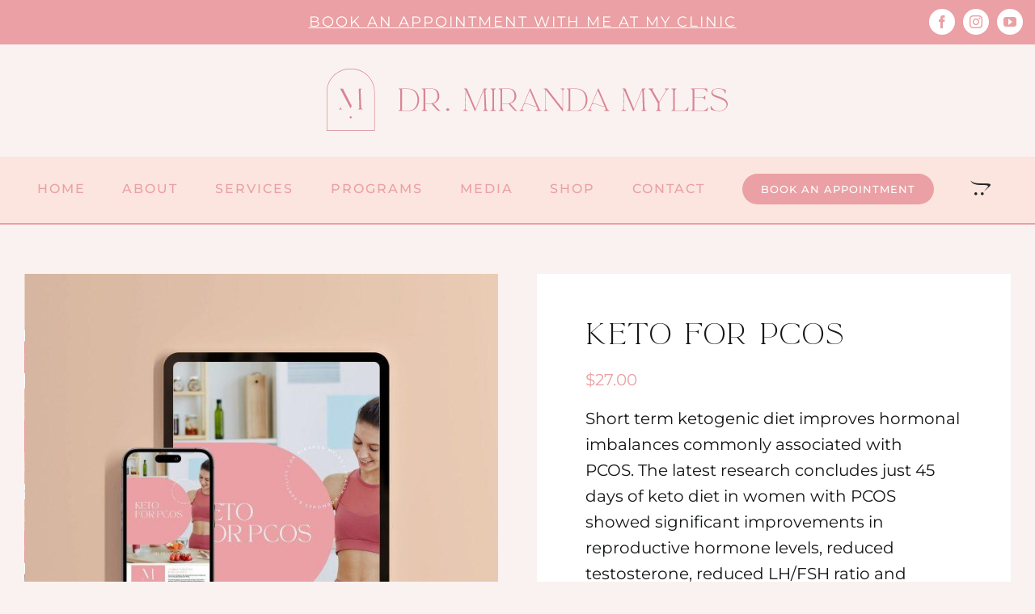

--- FILE ---
content_type: text/html; charset=UTF-8
request_url: https://www.mirandamyles.com.au/wp-admin/admin-ajax.php
body_size: -218
content:
<input type="hidden" id="fusion-form-nonce-152" name="fusion-form-nonce-152" value="71998ebaf3" />

--- FILE ---
content_type: text/html; charset=UTF-8
request_url: https://www.mirandamyles.com.au/wp-admin/admin-ajax.php
body_size: -301
content:
<input type="hidden" id="fusion-form-nonce-2015" name="fusion-form-nonce-2015" value="71998ebaf3" />

--- FILE ---
content_type: image/svg+xml
request_url: https://www.mirandamyles.com.au/wp-content/uploads/2023/02/Dr-Miranda-Myles-Logo.svg
body_size: 7427
content:
<svg width="496" height="77" viewBox="0 0 496 77" fill="none" xmlns="http://www.w3.org/2000/svg">
<g clip-path="url(#clip0_39_2)">
<path d="M209.038 52.2797H202.791V51.6325C203.352 51.6575 203.899 51.4433 204.296 51.0447C204.737 50.5038 204.957 49.8144 204.914 49.1187V27.7C204.936 27.0544 204.757 26.4181 204.402 25.8788C204.123 25.4536 203.647 25.1988 203.138 25.2019H202.792V24.5391H209.039V25.2019C208.475 25.1659 207.925 25.3801 207.534 25.7897C207.135 26.3431 206.948 27.0216 207.007 27.7016V49.1203C206.965 49.7612 207.127 50.4006 207.473 50.9415C207.753 51.3667 208.228 51.6216 208.738 51.6184H209.054L209.038 52.2813V52.2797Z" fill="#D88593"/>
<path d="M100.097 24.539C102.089 24.5108 104.068 24.8485 105.938 25.5317C107.622 26.1398 109.16 27.0934 110.455 28.3315C111.707 29.5759 112.688 31.0673 113.33 32.7119C114.032 34.5144 114.379 36.4372 114.354 38.371C114.371 40.3204 114.06 42.2589 113.436 44.1052C112.906 45.72 112.062 47.213 110.952 48.4996C109.878 49.6971 108.551 50.6428 107.069 51.2697C105.488 51.9576 103.779 52.2999 102.056 52.278H89.0049V51.6308C89.5661 51.6559 90.1133 51.4417 90.5105 51.043C90.9091 50.4896 91.0967 49.8112 91.0373 49.1311V27.7C91.0842 27.0481 90.931 26.3977 90.6011 25.8334C90.315 25.4097 89.8335 25.1596 89.3223 25.1705H89.0064V24.539H100.1H100.097ZM102.084 51.7231C103.526 51.7434 104.95 51.4182 106.238 50.7742C107.502 50.1301 108.599 49.2031 109.445 48.065C110.413 46.805 111.138 45.3761 111.582 43.8503C112.089 42.0682 112.337 40.2235 112.32 38.371C112.337 36.5232 112.042 34.6863 111.448 32.937C110.924 31.3768 110.083 29.9417 108.979 28.7223C107.896 27.5483 106.564 26.6338 105.08 26.0429C103.502 25.3832 101.808 25.0502 100.097 25.0642H93.1573V51.7215H102.084V51.7231Z" fill="#D88593"/>
<path d="M140.786 51.9046V52.3267H139.567C139.189 52.3251 138.81 52.2891 138.438 52.2219C138.077 52.1375 137.73 51.9952 137.414 51.7998C137.005 51.5372 136.622 51.2339 136.27 50.8962C135.863 50.5054 135.352 49.9786 134.764 49.3158C134.176 48.6529 133.47 47.8103 132.657 46.8926L129.646 43.4456H121.878V49.0906C121.849 49.7285 122.016 50.3585 122.36 50.8962C122.626 51.3449 123.104 51.6232 123.625 51.6341H123.97V52.297H117.603V51.6341H117.918C118.451 51.6544 118.955 51.3902 119.243 50.9416C119.587 50.4038 119.754 49.7722 119.724 49.136V27.7001C119.746 27.0498 119.568 26.4088 119.213 25.8632C118.925 25.4146 118.422 25.1504 117.889 25.1707H117.603V24.5391H130.338C131.597 24.5204 132.846 24.7564 134.011 25.2317C135.085 25.6709 136.054 26.3338 136.856 27.1733C137.664 28.044 138.288 29.068 138.693 30.1842C139.143 31.4239 139.367 32.7339 139.356 34.0533C139.365 35.1445 139.187 36.2294 138.829 37.2596C138.491 38.2258 137.982 39.1231 137.323 39.9094C136.665 40.6911 135.882 41.357 135.005 41.8807C134.067 42.4373 133.052 42.8531 131.994 43.1157C133.76 45.2137 135.164 46.8536 136.209 48.037C137.262 49.211 138.091 50.0833 138.677 50.6711C139.056 51.0823 139.492 51.4371 139.972 51.7248C140.21 51.8467 140.472 51.9124 140.74 51.9202L140.785 51.9046H140.786ZM128.639 42.9485C129.808 42.9641 130.97 42.7499 132.056 42.3169C133.062 41.9011 133.968 41.2804 134.72 40.4957C135.477 39.6781 136.062 38.7151 136.437 37.6661C136.845 36.4999 137.048 35.2727 137.039 34.0393C137.05 32.8043 136.889 31.5724 136.557 30.3811C136.267 29.3666 135.804 28.4083 135.188 27.5516C134.617 26.7918 133.887 26.1649 133.051 25.7147C132.205 25.277 131.264 25.055 130.312 25.0675H121.882V42.95H128.64L128.639 42.9485Z" fill="#D88593"/>
<path d="M174.461 51.6325V52.2953H168.786V51.6325C169.335 51.6653 169.876 51.4809 170.292 51.1213C170.708 50.6507 170.942 50.0473 170.955 49.4204L171.693 27.7C171.713 27.6516 171.713 27.5984 171.693 27.55C171.725 26.9418 171.574 26.3384 171.256 25.8194C170.987 25.4208 170.532 25.1878 170.052 25.2019H169.707V24.5391H173.454L184.172 49.7816L194.378 24.5391H198.291V25.2019C197.791 25.1659 197.295 25.3332 196.921 25.6678C196.557 26.1117 196.365 26.673 196.379 27.2482L197.387 49.1187C197.364 49.8066 197.576 50.4803 197.989 51.0306C198.386 51.4293 198.932 51.6419 199.495 51.6184V52.2813H193.322V51.6341H193.668C194.146 51.6559 194.6 51.4199 194.858 51.0166C195.156 50.4897 195.297 49.8894 195.264 49.286V49.1359C195.153 45.3121 195.023 41.4945 194.873 37.6817C194.723 33.8735 194.572 30.0497 194.437 26.1821L183.72 52.4923H183.209C181.403 48.2683 179.607 44.0677 177.82 39.8937C176.033 35.7197 174.206 31.5145 172.34 27.2795L171.542 48.9843C171.55 49.6909 171.805 50.374 172.265 50.9103C172.701 51.3933 173.331 51.6528 173.981 51.6184L174.463 51.6341L174.461 51.6325Z" fill="#D88593"/>
<path d="M236.013 51.9044V52.3265H234.809C234.431 52.3265 234.053 52.2905 233.681 52.2218C233.319 52.1373 232.972 51.9951 232.656 51.7997C232.247 51.537 231.864 51.2338 231.512 50.8961C231.09 50.5053 230.594 49.9784 230.006 49.3156C229.419 48.6528 228.712 47.8102 227.883 46.8925C227.055 45.9748 226.078 44.7852 224.872 43.4454H217.119V49.0905C217.083 49.7283 217.252 50.3614 217.601 50.8961C217.881 51.3307 218.364 51.5933 218.88 51.5886H219.225V52.2515H212.812V51.634H213.128C213.656 51.648 214.152 51.3854 214.438 50.9414C214.791 50.4068 214.965 49.7752 214.935 49.1358V27.6999C214.973 27.0496 214.798 26.4055 214.438 25.8631C214.153 25.4191 213.656 25.1565 213.128 25.1705H212.812V24.539H225.548C226.806 24.5218 228.055 24.7563 229.22 25.2315C230.272 25.6786 231.221 26.3399 232.005 27.1731C232.813 28.0439 233.437 29.0678 233.842 30.184C234.292 31.4237 234.515 32.7338 234.504 34.0532C234.514 35.1443 234.336 36.2293 233.978 37.2595C233.64 38.2256 233.13 39.1229 232.472 39.9093C231.814 40.6909 231.031 41.3569 230.153 41.8806C229.215 42.4355 228.201 42.8514 227.142 43.1156C228.898 45.2135 230.304 46.8534 231.357 48.0368C232.411 49.2109 233.224 50.0832 233.81 50.671C234.193 51.0837 234.634 51.4386 235.12 51.7246C235.353 51.8466 235.61 51.9138 235.872 51.92L236.008 51.9044H236.013ZM223.879 42.9483C225.049 42.9639 226.21 42.7498 227.297 42.3167C228.298 41.9009 229.2 41.2803 229.947 40.4955C230.704 39.6779 231.288 38.7149 231.664 37.6659C232.084 36.5029 232.294 35.2741 232.281 34.0391C232.295 32.8025 232.128 31.5691 231.784 30.381C231.5 29.3633 231.037 28.405 230.415 27.5514C229.849 26.7932 229.125 26.1664 228.291 25.7146C227.444 25.2784 226.504 25.0564 225.552 25.0674H217.122V42.9499H223.881L223.879 42.9483Z" fill="#D88593"/>
<path d="M244.052 52.2798H238.481V51.6326C239.071 51.6514 239.648 51.4591 240.107 51.0901C240.63 50.6039 241.036 50.0083 241.297 49.3439L251.487 24.5376H252.105L262.718 49.1923C262.999 49.8708 263.407 50.4898 263.921 51.0135C264.364 51.4325 264.953 51.6607 265.561 51.6451V52.3079H259.014V51.631H259.436C259.825 51.6545 260.208 51.5247 260.505 51.2699C260.765 51.012 260.902 50.6571 260.882 50.2913C260.898 50.1256 260.898 49.9599 260.882 49.7942C260.838 49.5987 260.779 49.4065 260.701 49.222C260.701 49.0109 260.505 48.7405 260.355 48.4091C260.205 48.0777 260.024 47.6712 259.828 47.16C258.535 47.1491 257.253 46.9458 256.02 46.5581C254.825 46.1861 253.681 45.7812 252.588 45.3388C251.489 44.9167 250.435 44.5259 249.397 44.1647C248.431 43.8177 247.413 43.6332 246.386 43.6223C245.659 43.6192 244.937 43.7364 244.249 43.9678C243.738 45.2028 243.331 46.1658 243.045 46.8724L242.382 48.4982C242.265 48.7702 242.174 49.0516 242.112 49.3408C242.096 49.5409 242.096 49.7426 242.112 49.9427C242.085 50.396 242.243 50.8416 242.548 51.1777C242.878 51.4935 243.326 51.6576 243.783 51.6295H244.053V52.2767L244.052 52.2798ZM251.126 27.0076L244.427 43.294C245.037 43.1345 245.664 43.0532 246.294 43.0532C247.354 43.0595 248.406 43.2377 249.41 43.5801C250.434 43.9256 251.488 44.3179 252.555 44.7385C253.625 45.1606 254.753 45.567 255.912 45.9422C257.088 46.3111 258.309 46.5175 259.539 46.5597L251.125 27.0076H251.126Z" fill="#D88593"/>
<path d="M271.69 50.94C271.97 51.3652 272.445 51.62 272.955 51.6169H273.3V52.2797H268.513V51.6325C269.074 51.6575 269.621 51.4433 270.019 51.0447C270.424 50.4944 270.611 49.8128 270.545 49.1328V27.7C270.586 27.0419 270.417 26.3884 270.064 25.8335C269.778 25.4098 269.296 25.1597 268.785 25.1706H268.469V24.5391H272.459L291.638 49.1938V27.7C291.675 27.045 291.512 26.3947 291.172 25.8335C290.889 25.4145 290.413 25.1659 289.907 25.1706H289.591V24.5391H294.348V25.1706C293.781 25.1315 293.227 25.3535 292.843 25.7725C292.446 26.3322 292.26 27.0153 292.316 27.6985V52.6705H291.623L290.69 51.4215L271.121 26.4056V49.1187C271.108 49.7722 271.31 50.4116 271.693 50.94H271.69Z" fill="#D88593"/>
<path d="M308.224 24.539C310.216 24.5108 312.195 24.8485 314.065 25.5317C315.749 26.1398 317.287 27.0934 318.581 28.3315C319.834 29.5759 320.814 31.0673 321.457 32.7119C322.159 34.5144 322.506 36.4372 322.481 38.371C322.502 40.3032 322.202 42.2261 321.593 44.0614C321.063 45.6763 320.218 47.1692 319.108 48.4558C318.045 49.6705 316.723 50.6319 315.239 51.2713C313.664 51.9607 311.96 52.3046 310.241 52.2796H297.159V51.6324C297.721 51.6574 298.268 51.4433 298.665 51.0446C299.064 50.4912 299.251 49.8127 299.192 49.1327V27.7C299.225 27.0434 299.056 26.393 298.71 25.8334C298.424 25.4097 297.943 25.1596 297.432 25.1705H297.116V24.539H308.225H308.224ZM310.286 51.7231C311.727 51.7434 313.152 51.4182 314.44 50.7742C315.703 50.1301 316.801 49.2031 317.646 48.065C318.588 46.7987 319.287 45.3699 319.709 43.8503C320.215 42.0682 320.464 40.2235 320.447 38.371C320.464 36.5232 320.168 34.6863 319.574 32.937C319.05 31.3768 318.209 29.9417 317.106 28.7223C316.022 27.5483 314.69 26.6338 313.206 26.0429C311.627 25.3925 309.931 25.0705 308.224 25.0939H301.254V51.7215H310.286V51.7231Z" fill="#D88593"/>
<path d="M328.139 52.2798H322.584V51.6326C323.173 51.6514 323.75 51.4591 324.21 51.0901C324.737 50.6086 325.143 50.0099 325.4 49.3439L335.59 24.5376H336.222L346.834 49.1923C347.109 49.8708 347.514 50.4883 348.024 51.0135C348.466 51.4325 349.056 51.6607 349.664 51.6451V52.3079H343.116V51.631H343.538C343.928 51.6545 344.311 51.5247 344.608 51.2699C344.867 51.012 345.005 50.6571 344.985 50.2913C345 50.1256 345 49.9599 344.985 49.7942C344.941 49.5987 344.881 49.4065 344.803 49.222C344.728 49.0109 344.608 48.7405 344.458 48.4091C344.308 48.0777 344.142 47.6712 343.931 47.16C342.639 47.1475 341.356 46.9443 340.122 46.5581C338.939 46.1861 337.794 45.7812 336.691 45.3388C335.592 44.9167 334.538 44.5259 333.5 44.1647C332.534 43.8177 331.516 43.6332 330.489 43.6223C329.762 43.6192 329.039 43.7364 328.351 43.9678C327.84 45.2028 327.434 46.1658 327.148 46.8724L326.485 48.4982C326.367 48.7702 326.277 49.0516 326.214 49.3408C326.199 49.5409 326.199 49.7426 326.214 49.9427C326.188 50.396 326.346 50.8416 326.65 51.1777C326.98 51.4935 327.429 51.6576 327.886 51.6295H328.308L328.142 52.2767L328.139 52.2798ZM335.213 27.0076L328.514 43.294C329.124 43.1345 329.751 43.0532 330.381 43.0532C331.441 43.0579 332.493 43.2361 333.497 43.5801C334.521 43.9256 335.574 44.3179 336.642 44.7385C337.712 45.1606 338.84 45.567 339.999 45.9422C341.179 46.3111 342.405 46.5191 343.642 46.5597L335.212 27.0076H335.213Z" fill="#D88593"/>
<path d="M370.303 51.6325V52.2953H364.582V51.6325C365.132 51.67 365.675 51.4855 366.088 51.1213C366.508 50.6539 366.744 50.0489 366.751 49.4204L367.488 27.7C367.499 27.65 367.499 27.5984 367.488 27.55C367.521 26.9418 367.37 26.3384 367.052 25.8194C366.815 25.4552 366.417 25.2269 365.983 25.2019H365.637V24.5391H369.385L380.088 49.7816L390.249 24.5391H394.162V25.2019C393.662 25.1659 393.166 25.3332 392.792 25.6678C392.441 26.118 392.255 26.6761 392.265 27.2482L393.228 49.1187C393.21 49.8081 393.427 50.4819 393.846 51.0306C394.24 51.434 394.789 51.6481 395.352 51.6184V52.2813H389.15V51.6341H389.495C389.97 51.6591 390.421 51.423 390.669 51.0166C390.973 50.4913 391.119 49.891 391.091 49.286V49.1359C390.971 45.3121 390.835 41.4945 390.685 37.6817C390.535 33.8735 390.399 30.0497 390.249 26.1821L379.531 52.4923H379.02C377.214 48.2683 375.402 44.0677 373.586 39.8937C371.769 35.7197 369.963 31.5145 368.167 27.2795L367.37 48.9843C367.373 49.6893 367.623 50.3709 368.078 50.9103C368.514 51.3933 369.144 51.6528 369.794 51.6184L370.306 51.6341L370.303 51.6325Z" fill="#D88593"/>
<path d="M418.173 24.5391H423.185V25.2019C422.011 25.2019 420.882 26.0304 419.828 27.7C419.663 27.9252 419.513 28.1628 419.377 28.4082L418.925 29.1758C418.729 29.4775 418.488 29.898 418.173 30.4405C417.857 30.983 417.435 31.7193 416.878 32.6682C416.322 33.6171 415.599 34.8505 414.725 36.3263L411.459 41.851V49.1218C411.428 49.7612 411.603 50.3944 411.957 50.9274C412.236 51.362 412.719 51.6247 413.235 51.62H413.551V52.2828H407.304V51.6356H407.62C408.137 51.6403 408.62 51.3792 408.898 50.9431C409.242 50.4053 409.41 49.7737 409.38 49.1375V42.6045L400.95 27.6578C400.53 26.9747 400.023 26.3478 399.445 25.7913C399.038 25.402 398.502 25.1769 397.939 25.1597V24.5422H404.111V25.205H403.766C403.209 25.205 402.923 25.4614 402.923 25.9726C402.978 26.5135 403.169 27.031 403.48 27.4781L411.292 41.0255L418.818 28.1565C419.226 27.5547 419.48 26.8621 419.556 26.1399C419.556 25.4927 419.195 25.1769 418.503 25.1769H418.232C418.141 25.1769 418.096 25.0565 418.096 24.8314L418.171 24.5453L418.173 24.5391Z" fill="#D88593"/>
<path d="M431.102 25.7881C430.708 26.3431 430.527 27.0216 430.591 27.7V51.7826H441.128C441.502 51.7685 441.874 51.7279 442.243 51.6622C442.768 51.5465 443.275 51.3605 443.749 51.1057C444.357 50.7774 444.91 50.3553 445.389 49.8566C445.994 49.2219 446.46 48.4684 446.758 47.6445L447.104 47.7196H447.66C447.495 48.4121 447.359 49.0593 447.238 49.6612C447.118 50.2631 447.027 50.6695 446.937 51.1666C446.846 51.6638 446.771 51.9952 446.725 52.175H426.404V51.6325C426.972 51.6544 427.52 51.4293 427.91 51.015C428.321 50.4616 428.515 49.7753 428.452 49.089V27.7C428.493 27.0607 428.335 26.4244 428 25.8788C427.721 25.4536 427.245 25.1988 426.736 25.2019H426.39V24.5391H432.622V25.2019C432.053 25.1628 431.496 25.3786 431.102 25.7897V25.7881Z" fill="#D88593"/>
<path d="M471.16 50.9712C470.99 51.7544 470.899 52.1906 470.89 52.2813H450.568V51.6341C451.131 51.6606 451.678 51.4465 452.074 51.0463C452.485 50.4975 452.677 49.8175 452.616 49.1344V27.7C452.648 27.0575 452.479 26.4213 452.135 25.8788C451.849 25.4442 451.359 25.1894 450.84 25.2019H450.539V24.5391H470.619V26.6761C470.619 27.428 470.71 28.1815 470.724 28.799H470.167L469.926 28.2112C469.476 27.2498 468.748 26.4478 467.835 25.9085C466.84 25.341 465.713 25.0503 464.569 25.0659H454.799V35.6025H463.47C464.358 35.5915 465.236 35.4133 466.059 35.0757C466.689 34.8724 467.198 34.405 467.458 33.7969L467.594 33.4952H468.15V38.4477H467.594L467.458 38.0866C467.165 37.4112 466.628 36.8734 465.952 36.5811C465.135 36.1934 464.237 36.0027 463.334 36.0246H454.799V51.7685H464.96C466.141 51.7669 467.306 51.4715 468.346 50.9103C469.353 50.374 470.203 49.5846 470.815 48.6216L471.237 48.0651H471.748C471.523 49.2094 471.357 50.127 471.16 50.9697V50.9712Z" fill="#D88593"/>
<path d="M477.226 29.4619C477.224 30.145 477.514 30.7969 478.023 31.2534C478.661 31.8099 479.376 32.2711 480.146 32.6228C481.125 33.0699 482.13 33.4561 483.158 33.7812C484.286 34.1423 485.431 34.5332 486.605 34.9396C487.779 35.3461 488.937 35.8276 490.068 36.3388C491.145 36.8328 492.157 37.4597 493.079 38.2053C493.94 38.901 494.66 39.7546 495.202 40.7191C495.754 41.7712 496.029 42.9484 495.999 44.1365C495.988 45.187 495.726 46.2188 495.232 47.1474C494.713 48.162 494.008 49.0718 493.154 49.8269C492.261 50.621 491.245 51.262 490.143 51.7231C488.934 52.1953 487.648 52.436 486.35 52.4313C485.176 52.4313 484.031 52.4313 482.903 52.2953C481.774 52.1593 480.72 52.0546 479.726 51.8889C478.813 51.7388 477.912 51.5215 477.032 51.2416C476.31 51.0212 475.609 50.7351 474.94 50.3834L474.804 46.3188H475.497L476.024 47.3569C476.504 48.4465 477.248 49.3985 478.192 50.127C479.147 50.8602 480.253 51.373 481.428 51.6325C482.241 51.7528 483.039 51.8435 483.822 51.8889C484.605 51.9342 485.418 51.9795 486.245 51.9795C487.332 51.9842 488.409 51.7857 489.422 51.3917C490.387 51.0478 491.283 50.5382 492.072 49.8863C492.81 49.2641 493.423 48.509 493.878 47.6586C494.308 46.8582 494.535 45.964 494.541 45.0541C494.578 43.9942 494.3 42.9468 493.743 42.0432C493.179 41.1803 492.454 40.433 491.606 39.8452C490.668 39.173 489.658 38.6087 488.595 38.16C487.471 37.6785 486.327 37.2267 485.163 36.8046C483.989 36.3825 482.845 35.9761 481.732 35.5556C480.695 35.1804 479.69 34.727 478.721 34.2002C477.917 33.7828 477.198 33.2216 476.597 32.5447C476.071 31.9412 475.786 31.1627 475.8 30.3623C475.761 29.3743 476.011 28.3957 476.522 27.5468C477.009 26.7589 477.687 26.1055 478.494 25.6505C479.363 25.169 480.303 24.8298 481.278 24.6422C482.309 24.4312 483.358 24.3249 484.41 24.3264C485.251 24.3296 486.091 24.3843 486.924 24.4921C487.763 24.5891 488.598 24.7298 489.422 24.9142C490.166 25.0924 490.901 25.3144 491.62 25.5771C492.233 25.8053 492.832 26.0726 493.412 26.3743C493.331 26.4775 493.27 26.5948 493.231 26.7198L493.412 26.404L493.503 30.5577H492.81C492.61 30.2107 492.438 29.848 492.299 29.4744C492.157 29.0882 491.991 28.7115 491.802 28.3457C491.575 27.8907 491.292 27.4655 490.959 27.081C490.551 26.6385 490.074 26.268 489.544 25.982C488.87 25.6021 488.145 25.3176 487.391 25.1393C486.402 24.933 485.392 24.8376 484.38 24.8533C483.508 24.847 482.637 24.9174 481.775 25.0643C480.978 25.18 480.206 25.4239 479.487 25.7865C478.839 26.1148 478.286 26.6026 477.876 27.2013C477.437 27.8704 477.21 28.6583 477.229 29.4587L477.226 29.4619Z" fill="#D88593"/>
<path d="M147.516 50.6397L149.789 48.6074L152.062 50.6397L149.789 52.672L147.516 50.6397Z" fill="#D88593"/>
<path d="M28.0215 60.2274L29.7694 58.6641L31.5188 60.2274L29.7694 61.7906L28.0215 60.2274Z" fill="#D88593"/>
<path d="M18.0656 49.6829C17.6325 48.9498 17.2417 48.1947 16.893 47.4177C16.8071 47.5897 16.6116 49.1889 16.1504 49.6829C15.7142 50.1676 15.0904 50.4396 14.4385 50.4302H19.6525C19.0302 50.4708 18.4314 50.1879 18.0672 49.6829H18.0656Z" fill="#D88593"/>
<path d="M39.8342 49.6831C39.4433 50.1756 38.8398 50.4476 38.2129 50.4116H45.1029C44.4337 50.4523 43.788 50.1506 43.3909 49.6097C42.9969 49.0656 42.7687 48.4184 42.7343 47.7478L41.9682 26.7809C41.9463 26.2134 42.2231 25.6757 42.6968 25.363C43.1158 25.0066 43.6426 24.8018 44.1914 24.7783H39.7075L40.4001 47.7462V48.0089C40.4064 48.6138 40.2062 49.2032 39.8342 49.68V49.6831Z" fill="#D88593"/>
<path d="M20.0901 24.7798H15.4014C15.6765 24.7813 15.9486 24.8361 16.2034 24.9424C16.4692 25.0534 16.7162 25.205 16.932 25.3957C17.154 25.5771 29.5159 49.1844 29.5159 49.1844L30.9558 45.9546L20.0885 24.7798H20.0901Z" fill="#D88593"/>
<path d="M59.5396 77H0V28.7896C0.0171976 12.8972 12.8982 0.0171962 28.7919 0H30.7493C46.643 0.0171962 59.5224 12.8972 59.5411 28.7896V77H59.5396ZM0.651945 76.3481H58.8861V28.7896C58.8689 13.2567 46.2802 0.670653 30.7477 0.653456H28.7903C13.2578 0.669089 0.669142 13.2567 0.651945 28.7896V76.3481Z" fill="#D88593"/>
</g>
<defs>
<clipPath id="clip0_39_2">
<rect width="496" height="77" fill="white"/>
</clipPath>
</defs>
</svg>
